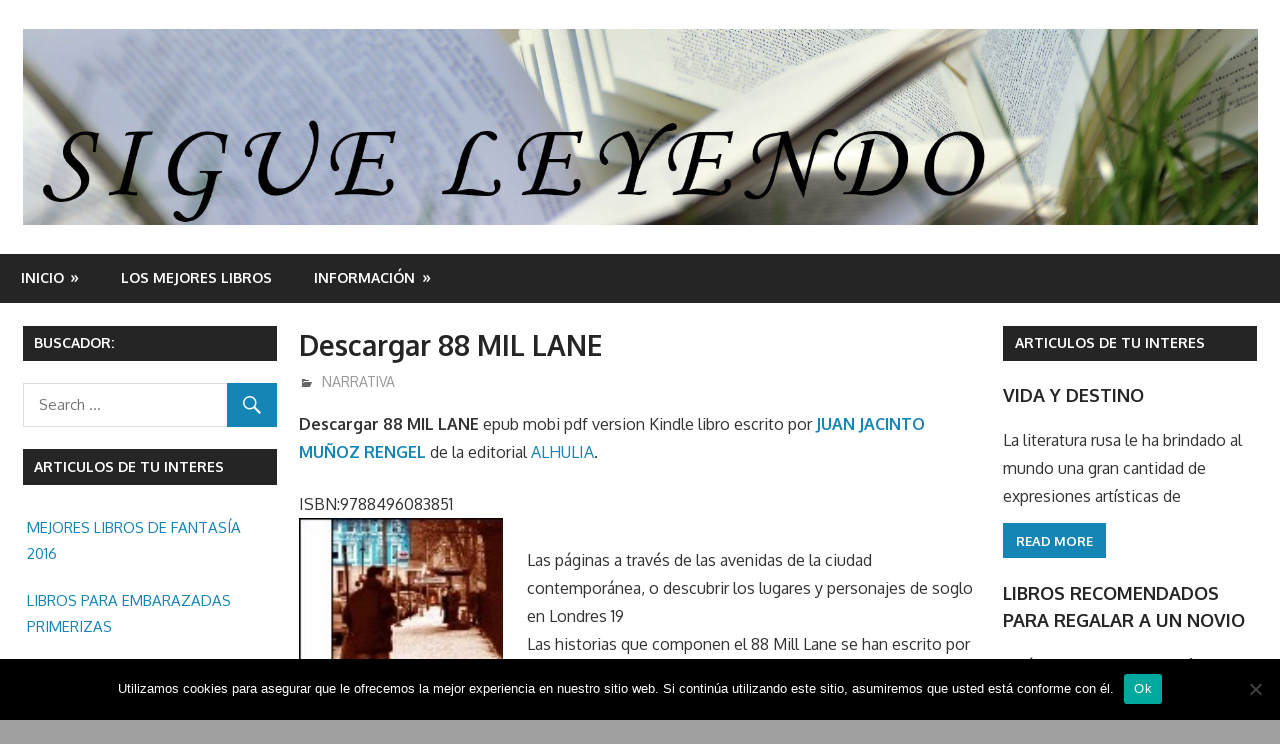

--- FILE ---
content_type: text/html; charset=UTF-8
request_url: https://www.sigueleyendo.es/descargar-88-mil-lane.htm
body_size: 14944
content:
<!DOCTYPE html>
<html lang="es"
	prefix="og: https://ogp.me/ns#" >

<head>
<meta charset="UTF-8">
<meta name="viewport" content="width=device-width, initial-scale=1">
<link rel="profile" href="http://gmpg.org/xfn/11">
<link rel="pingback" href="https://www.sigueleyendo.es/xmlrpc.php">

<title>Descargar 88 MIL LANE - Sigue Leyendo</title>
	<style>img:is([sizes="auto" i], [sizes^="auto," i]) { contain-intrinsic-size: 3000px 1500px }</style>
	
		<!-- All in One SEO 4.1.6.2 -->
		<meta name="description" content="Descargar 88 MIL LANE epub mobi pdf version Kindle libro escrito por JUAN JACINTO MUÑOZ RENGEL de la editorial ALHULIA. ISBN:9788496083851 Las páginas a través de las avenidas de la ciudad contemporánea, o descubrir los lugares y personajes de soglo en Londres 19 Las historias que componen el 88 Mill Lane se han escrito por el autor en sus años en Londres y son el resultado de una selección que obedece a dos criterios comunes: cada uno de ellos se reúnen en la capital británica o sus límites, y cada uno de ellos recibió un premio literario En definitiva, una selección de idioma y estilo de historias, donde la imaginación casi analítica y un absurdo implacable de todo lo que nos rodea En muchas de estas historias, el lector será soplado lejos por la distorsión fantástica, y entonces sabremos que la pesadilla es que hay cosas que soñamos («el ojo en la mano»), o que atienden a las desventajas que no pueden ser diseñado un puro y simple de la inmortalidad («la Marquesa de las siete iglesias»). pero también habrá realista, creo que el papel de Franco en la muerte del General Sanjurjo y Mola («dos cuchillos») o incluso puramente" />
		<meta name="robots" content="max-image-preview:large" />
		<link rel="canonical" href="https://www.sigueleyendo.es/descargar-88-mil-lane.htm" />
		<meta property="og:locale" content="es_ES" />
		<meta property="og:site_name" content="Sigue Leyendo - En nuestra web encontrara opiniones de libros y en algunos articulos enlaces desde donde se podran comprar y/o descargar libros y/o ebooks en epub pdf mobi Kindle." />
		<meta property="og:type" content="article" />
		<meta property="og:title" content="Descargar 88 MIL LANE - Sigue Leyendo" />
		<meta property="og:description" content="Descargar 88 MIL LANE epub mobi pdf version Kindle libro escrito por JUAN JACINTO MUÑOZ RENGEL de la editorial ALHULIA. ISBN:9788496083851 Las páginas a través de las avenidas de la ciudad contemporánea, o descubrir los lugares y personajes de soglo en Londres 19 Las historias que componen el 88 Mill Lane se han escrito por el autor en sus años en Londres y son el resultado de una selección que obedece a dos criterios comunes: cada uno de ellos se reúnen en la capital británica o sus límites, y cada uno de ellos recibió un premio literario En definitiva, una selección de idioma y estilo de historias, donde la imaginación casi analítica y un absurdo implacable de todo lo que nos rodea En muchas de estas historias, el lector será soplado lejos por la distorsión fantástica, y entonces sabremos que la pesadilla es que hay cosas que soñamos («el ojo en la mano»), o que atienden a las desventajas que no pueden ser diseñado un puro y simple de la inmortalidad («la Marquesa de las siete iglesias»). pero también habrá realista, creo que el papel de Franco en la muerte del General Sanjurjo y Mola («dos cuchillos») o incluso puramente" />
		<meta property="og:url" content="https://www.sigueleyendo.es/descargar-88-mil-lane.htm" />
		<meta property="og:image" content="https://www.sigueleyendo.es/wp-content/uploads/2017/04/cropped-SIGUE-LEYENDO.jpg" />
		<meta property="og:image:secure_url" content="https://www.sigueleyendo.es/wp-content/uploads/2017/04/cropped-SIGUE-LEYENDO.jpg" />
		<meta property="og:image:width" content="1920" />
		<meta property="og:image:height" content="306" />
		<meta property="article:published_time" content="2016-12-09T13:00:00+00:00" />
		<meta property="article:modified_time" content="2016-12-09T13:24:08+00:00" />
		<meta name="twitter:card" content="summary" />
		<meta name="twitter:title" content="Descargar 88 MIL LANE - Sigue Leyendo" />
		<meta name="twitter:description" content="Descargar 88 MIL LANE epub mobi pdf version Kindle libro escrito por JUAN JACINTO MUÑOZ RENGEL de la editorial ALHULIA. ISBN:9788496083851 Las páginas a través de las avenidas de la ciudad contemporánea, o descubrir los lugares y personajes de soglo en Londres 19 Las historias que componen el 88 Mill Lane se han escrito por el autor en sus años en Londres y son el resultado de una selección que obedece a dos criterios comunes: cada uno de ellos se reúnen en la capital británica o sus límites, y cada uno de ellos recibió un premio literario En definitiva, una selección de idioma y estilo de historias, donde la imaginación casi analítica y un absurdo implacable de todo lo que nos rodea En muchas de estas historias, el lector será soplado lejos por la distorsión fantástica, y entonces sabremos que la pesadilla es que hay cosas que soñamos («el ojo en la mano»), o que atienden a las desventajas que no pueden ser diseñado un puro y simple de la inmortalidad («la Marquesa de las siete iglesias»). pero también habrá realista, creo que el papel de Franco en la muerte del General Sanjurjo y Mola («dos cuchillos») o incluso puramente" />
		<meta name="twitter:image" content="https://www.sigueleyendo.es/wp-content/uploads/2017/04/cropped-SIGUE-LEYENDO.jpg" />
		<script type="application/ld+json" class="aioseo-schema">
			{"@context":"https:\/\/schema.org","@graph":[{"@type":"WebSite","@id":"https:\/\/www.sigueleyendo.es\/#website","url":"https:\/\/www.sigueleyendo.es\/","name":"Sigue Leyendo","description":"En nuestra web encontrara opiniones de libros y en algunos articulos enlaces desde donde se podran comprar y\/o descargar libros y\/o ebooks en epub pdf mobi Kindle.","inLanguage":"es-ES","publisher":{"@id":"https:\/\/www.sigueleyendo.es\/#organization"}},{"@type":"Organization","@id":"https:\/\/www.sigueleyendo.es\/#organization","name":"Sigue Leyendo","url":"https:\/\/www.sigueleyendo.es\/","logo":{"@type":"ImageObject","@id":"https:\/\/www.sigueleyendo.es\/#organizationLogo","url":"https:\/\/www.sigueleyendo.es\/wp-content\/uploads\/2017\/04\/cropped-SIGUE-LEYENDO.jpg","width":1920,"height":306},"image":{"@id":"https:\/\/www.sigueleyendo.es\/#organizationLogo"}},{"@type":"BreadcrumbList","@id":"https:\/\/www.sigueleyendo.es\/descargar-88-mil-lane.htm#breadcrumblist","itemListElement":[{"@type":"ListItem","@id":"https:\/\/www.sigueleyendo.es\/#listItem","position":1,"item":{"@type":"WebPage","@id":"https:\/\/www.sigueleyendo.es\/","name":"Inicio","description":"En nuestra web encontrara opiniones de libros y en algunos articulos enlaces desde donde se podran comprar y\/o descargar libros y\/o ebooks en epub pdf mobi Kindle.","url":"https:\/\/www.sigueleyendo.es\/"}}]},{"@type":"Person","@id":"https:\/\/www.sigueleyendo.es\/author\/iris#author","url":"https:\/\/www.sigueleyendo.es\/author\/iris","name":"admin"},{"@type":"WebPage","@id":"https:\/\/www.sigueleyendo.es\/descargar-88-mil-lane.htm#webpage","url":"https:\/\/www.sigueleyendo.es\/descargar-88-mil-lane.htm","name":"Descargar 88 MIL LANE - Sigue Leyendo","description":"Descargar 88 MIL LANE epub mobi pdf version Kindle libro escrito por JUAN JACINTO MU\u00d1OZ RENGEL de la editorial ALHULIA. ISBN:9788496083851 Las p\u00e1ginas a trav\u00e9s de las avenidas de la ciudad contempor\u00e1nea, o descubrir los lugares y personajes de soglo en Londres 19 Las historias que componen el 88 Mill Lane se han escrito por el autor en sus a\u00f1os en Londres y son el resultado de una selecci\u00f3n que obedece a dos criterios comunes: cada uno de ellos se re\u00fanen en la capital brit\u00e1nica o sus l\u00edmites, y cada uno de ellos recibi\u00f3 un premio literario En definitiva, una selecci\u00f3n de idioma y estilo de historias, donde la imaginaci\u00f3n casi anal\u00edtica y un absurdo implacable de todo lo que nos rodea En muchas de estas historias, el lector ser\u00e1 soplado lejos por la distorsi\u00f3n fant\u00e1stica, y entonces sabremos que la pesadilla es que hay cosas que so\u00f1amos (\u00abel ojo en la mano\u00bb), o que atienden a las desventajas que no pueden ser dise\u00f1ado un puro y simple de la inmortalidad (\u00abla Marquesa de las siete iglesias\u00bb). pero tambi\u00e9n habr\u00e1 realista, creo que el papel de Franco en la muerte del General Sanjurjo y Mola (\u00abdos cuchillos\u00bb) o incluso puramente","inLanguage":"es-ES","isPartOf":{"@id":"https:\/\/www.sigueleyendo.es\/#website"},"breadcrumb":{"@id":"https:\/\/www.sigueleyendo.es\/descargar-88-mil-lane.htm#breadcrumblist"},"author":"https:\/\/www.sigueleyendo.es\/author\/iris#author","creator":"https:\/\/www.sigueleyendo.es\/author\/iris#author","datePublished":"2016-12-09T13:00:00+00:00","dateModified":"2016-12-09T13:24:08+00:00"},{"@type":"BlogPosting","@id":"https:\/\/www.sigueleyendo.es\/descargar-88-mil-lane.htm#blogposting","name":"Descargar 88 MIL LANE - Sigue Leyendo","description":"Descargar 88 MIL LANE epub mobi pdf version Kindle libro escrito por JUAN JACINTO MU\u00d1OZ RENGEL de la editorial ALHULIA. ISBN:9788496083851 Las p\u00e1ginas a trav\u00e9s de las avenidas de la ciudad contempor\u00e1nea, o descubrir los lugares y personajes de soglo en Londres 19 Las historias que componen el 88 Mill Lane se han escrito por el autor en sus a\u00f1os en Londres y son el resultado de una selecci\u00f3n que obedece a dos criterios comunes: cada uno de ellos se re\u00fanen en la capital brit\u00e1nica o sus l\u00edmites, y cada uno de ellos recibi\u00f3 un premio literario En definitiva, una selecci\u00f3n de idioma y estilo de historias, donde la imaginaci\u00f3n casi anal\u00edtica y un absurdo implacable de todo lo que nos rodea En muchas de estas historias, el lector ser\u00e1 soplado lejos por la distorsi\u00f3n fant\u00e1stica, y entonces sabremos que la pesadilla es que hay cosas que so\u00f1amos (\u00abel ojo en la mano\u00bb), o que atienden a las desventajas que no pueden ser dise\u00f1ado un puro y simple de la inmortalidad (\u00abla Marquesa de las siete iglesias\u00bb). pero tambi\u00e9n habr\u00e1 realista, creo que el papel de Franco en la muerte del General Sanjurjo y Mola (\u00abdos cuchillos\u00bb) o incluso puramente","inLanguage":"es-ES","headline":"Descargar 88 MIL LANE","author":{"@id":"https:\/\/www.sigueleyendo.es\/author\/iris#author"},"publisher":{"@id":"https:\/\/www.sigueleyendo.es\/#organization"},"datePublished":"2016-12-09T13:00:00+00:00","dateModified":"2016-12-09T13:24:08+00:00","articleSection":"NARRATIVA, ALHULIA, JUAN JACINTO MU\u00d1OZ RENGEL, NARRATIVA","mainEntityOfPage":{"@id":"https:\/\/www.sigueleyendo.es\/descargar-88-mil-lane.htm#webpage"},"isPartOf":{"@id":"https:\/\/www.sigueleyendo.es\/descargar-88-mil-lane.htm#webpage"},"image":{"@type":"ImageObject","@id":"https:\/\/www.sigueleyendo.es\/#articleImage","url":"https:\/\/www.sigueleyendo.es\/wp-content\/uploads\/2017\/04\/cropped-SIGUE-LEYENDO.jpg","width":1920,"height":306}}]}
		</script>
		<!-- All in One SEO -->

<link rel='dns-prefetch' href='//fonts.googleapis.com' />
<script type="text/javascript">
/* <![CDATA[ */
window._wpemojiSettings = {"baseUrl":"https:\/\/s.w.org\/images\/core\/emoji\/16.0.1\/72x72\/","ext":".png","svgUrl":"https:\/\/s.w.org\/images\/core\/emoji\/16.0.1\/svg\/","svgExt":".svg","source":{"concatemoji":"https:\/\/www.sigueleyendo.es\/wp-includes\/js\/wp-emoji-release.min.js?ver=6.8.3"}};
/*! This file is auto-generated */
!function(s,n){var o,i,e;function c(e){try{var t={supportTests:e,timestamp:(new Date).valueOf()};sessionStorage.setItem(o,JSON.stringify(t))}catch(e){}}function p(e,t,n){e.clearRect(0,0,e.canvas.width,e.canvas.height),e.fillText(t,0,0);var t=new Uint32Array(e.getImageData(0,0,e.canvas.width,e.canvas.height).data),a=(e.clearRect(0,0,e.canvas.width,e.canvas.height),e.fillText(n,0,0),new Uint32Array(e.getImageData(0,0,e.canvas.width,e.canvas.height).data));return t.every(function(e,t){return e===a[t]})}function u(e,t){e.clearRect(0,0,e.canvas.width,e.canvas.height),e.fillText(t,0,0);for(var n=e.getImageData(16,16,1,1),a=0;a<n.data.length;a++)if(0!==n.data[a])return!1;return!0}function f(e,t,n,a){switch(t){case"flag":return n(e,"\ud83c\udff3\ufe0f\u200d\u26a7\ufe0f","\ud83c\udff3\ufe0f\u200b\u26a7\ufe0f")?!1:!n(e,"\ud83c\udde8\ud83c\uddf6","\ud83c\udde8\u200b\ud83c\uddf6")&&!n(e,"\ud83c\udff4\udb40\udc67\udb40\udc62\udb40\udc65\udb40\udc6e\udb40\udc67\udb40\udc7f","\ud83c\udff4\u200b\udb40\udc67\u200b\udb40\udc62\u200b\udb40\udc65\u200b\udb40\udc6e\u200b\udb40\udc67\u200b\udb40\udc7f");case"emoji":return!a(e,"\ud83e\udedf")}return!1}function g(e,t,n,a){var r="undefined"!=typeof WorkerGlobalScope&&self instanceof WorkerGlobalScope?new OffscreenCanvas(300,150):s.createElement("canvas"),o=r.getContext("2d",{willReadFrequently:!0}),i=(o.textBaseline="top",o.font="600 32px Arial",{});return e.forEach(function(e){i[e]=t(o,e,n,a)}),i}function t(e){var t=s.createElement("script");t.src=e,t.defer=!0,s.head.appendChild(t)}"undefined"!=typeof Promise&&(o="wpEmojiSettingsSupports",i=["flag","emoji"],n.supports={everything:!0,everythingExceptFlag:!0},e=new Promise(function(e){s.addEventListener("DOMContentLoaded",e,{once:!0})}),new Promise(function(t){var n=function(){try{var e=JSON.parse(sessionStorage.getItem(o));if("object"==typeof e&&"number"==typeof e.timestamp&&(new Date).valueOf()<e.timestamp+604800&&"object"==typeof e.supportTests)return e.supportTests}catch(e){}return null}();if(!n){if("undefined"!=typeof Worker&&"undefined"!=typeof OffscreenCanvas&&"undefined"!=typeof URL&&URL.createObjectURL&&"undefined"!=typeof Blob)try{var e="postMessage("+g.toString()+"("+[JSON.stringify(i),f.toString(),p.toString(),u.toString()].join(",")+"));",a=new Blob([e],{type:"text/javascript"}),r=new Worker(URL.createObjectURL(a),{name:"wpTestEmojiSupports"});return void(r.onmessage=function(e){c(n=e.data),r.terminate(),t(n)})}catch(e){}c(n=g(i,f,p,u))}t(n)}).then(function(e){for(var t in e)n.supports[t]=e[t],n.supports.everything=n.supports.everything&&n.supports[t],"flag"!==t&&(n.supports.everythingExceptFlag=n.supports.everythingExceptFlag&&n.supports[t]);n.supports.everythingExceptFlag=n.supports.everythingExceptFlag&&!n.supports.flag,n.DOMReady=!1,n.readyCallback=function(){n.DOMReady=!0}}).then(function(){return e}).then(function(){var e;n.supports.everything||(n.readyCallback(),(e=n.source||{}).concatemoji?t(e.concatemoji):e.wpemoji&&e.twemoji&&(t(e.twemoji),t(e.wpemoji)))}))}((window,document),window._wpemojiSettings);
/* ]]> */
</script>
<style id='wp-emoji-styles-inline-css' type='text/css'>

	img.wp-smiley, img.emoji {
		display: inline !important;
		border: none !important;
		box-shadow: none !important;
		height: 1em !important;
		width: 1em !important;
		margin: 0 0.07em !important;
		vertical-align: -0.1em !important;
		background: none !important;
		padding: 0 !important;
	}
</style>
<link rel='stylesheet' id='wp-block-library-css' href='https://www.sigueleyendo.es/wp-includes/css/dist/block-library/style.min.css?ver=6.8.3' type='text/css' media='all' />
<style id='classic-theme-styles-inline-css' type='text/css'>
/*! This file is auto-generated */
.wp-block-button__link{color:#fff;background-color:#32373c;border-radius:9999px;box-shadow:none;text-decoration:none;padding:calc(.667em + 2px) calc(1.333em + 2px);font-size:1.125em}.wp-block-file__button{background:#32373c;color:#fff;text-decoration:none}
</style>
<style id='global-styles-inline-css' type='text/css'>
:root{--wp--preset--aspect-ratio--square: 1;--wp--preset--aspect-ratio--4-3: 4/3;--wp--preset--aspect-ratio--3-4: 3/4;--wp--preset--aspect-ratio--3-2: 3/2;--wp--preset--aspect-ratio--2-3: 2/3;--wp--preset--aspect-ratio--16-9: 16/9;--wp--preset--aspect-ratio--9-16: 9/16;--wp--preset--color--black: #000000;--wp--preset--color--cyan-bluish-gray: #abb8c3;--wp--preset--color--white: #ffffff;--wp--preset--color--pale-pink: #f78da7;--wp--preset--color--vivid-red: #cf2e2e;--wp--preset--color--luminous-vivid-orange: #ff6900;--wp--preset--color--luminous-vivid-amber: #fcb900;--wp--preset--color--light-green-cyan: #7bdcb5;--wp--preset--color--vivid-green-cyan: #00d084;--wp--preset--color--pale-cyan-blue: #8ed1fc;--wp--preset--color--vivid-cyan-blue: #0693e3;--wp--preset--color--vivid-purple: #9b51e0;--wp--preset--gradient--vivid-cyan-blue-to-vivid-purple: linear-gradient(135deg,rgba(6,147,227,1) 0%,rgb(155,81,224) 100%);--wp--preset--gradient--light-green-cyan-to-vivid-green-cyan: linear-gradient(135deg,rgb(122,220,180) 0%,rgb(0,208,130) 100%);--wp--preset--gradient--luminous-vivid-amber-to-luminous-vivid-orange: linear-gradient(135deg,rgba(252,185,0,1) 0%,rgba(255,105,0,1) 100%);--wp--preset--gradient--luminous-vivid-orange-to-vivid-red: linear-gradient(135deg,rgba(255,105,0,1) 0%,rgb(207,46,46) 100%);--wp--preset--gradient--very-light-gray-to-cyan-bluish-gray: linear-gradient(135deg,rgb(238,238,238) 0%,rgb(169,184,195) 100%);--wp--preset--gradient--cool-to-warm-spectrum: linear-gradient(135deg,rgb(74,234,220) 0%,rgb(151,120,209) 20%,rgb(207,42,186) 40%,rgb(238,44,130) 60%,rgb(251,105,98) 80%,rgb(254,248,76) 100%);--wp--preset--gradient--blush-light-purple: linear-gradient(135deg,rgb(255,206,236) 0%,rgb(152,150,240) 100%);--wp--preset--gradient--blush-bordeaux: linear-gradient(135deg,rgb(254,205,165) 0%,rgb(254,45,45) 50%,rgb(107,0,62) 100%);--wp--preset--gradient--luminous-dusk: linear-gradient(135deg,rgb(255,203,112) 0%,rgb(199,81,192) 50%,rgb(65,88,208) 100%);--wp--preset--gradient--pale-ocean: linear-gradient(135deg,rgb(255,245,203) 0%,rgb(182,227,212) 50%,rgb(51,167,181) 100%);--wp--preset--gradient--electric-grass: linear-gradient(135deg,rgb(202,248,128) 0%,rgb(113,206,126) 100%);--wp--preset--gradient--midnight: linear-gradient(135deg,rgb(2,3,129) 0%,rgb(40,116,252) 100%);--wp--preset--font-size--small: 13px;--wp--preset--font-size--medium: 20px;--wp--preset--font-size--large: 36px;--wp--preset--font-size--x-large: 42px;--wp--preset--spacing--20: 0.44rem;--wp--preset--spacing--30: 0.67rem;--wp--preset--spacing--40: 1rem;--wp--preset--spacing--50: 1.5rem;--wp--preset--spacing--60: 2.25rem;--wp--preset--spacing--70: 3.38rem;--wp--preset--spacing--80: 5.06rem;--wp--preset--shadow--natural: 6px 6px 9px rgba(0, 0, 0, 0.2);--wp--preset--shadow--deep: 12px 12px 50px rgba(0, 0, 0, 0.4);--wp--preset--shadow--sharp: 6px 6px 0px rgba(0, 0, 0, 0.2);--wp--preset--shadow--outlined: 6px 6px 0px -3px rgba(255, 255, 255, 1), 6px 6px rgba(0, 0, 0, 1);--wp--preset--shadow--crisp: 6px 6px 0px rgba(0, 0, 0, 1);}:where(.is-layout-flex){gap: 0.5em;}:where(.is-layout-grid){gap: 0.5em;}body .is-layout-flex{display: flex;}.is-layout-flex{flex-wrap: wrap;align-items: center;}.is-layout-flex > :is(*, div){margin: 0;}body .is-layout-grid{display: grid;}.is-layout-grid > :is(*, div){margin: 0;}:where(.wp-block-columns.is-layout-flex){gap: 2em;}:where(.wp-block-columns.is-layout-grid){gap: 2em;}:where(.wp-block-post-template.is-layout-flex){gap: 1.25em;}:where(.wp-block-post-template.is-layout-grid){gap: 1.25em;}.has-black-color{color: var(--wp--preset--color--black) !important;}.has-cyan-bluish-gray-color{color: var(--wp--preset--color--cyan-bluish-gray) !important;}.has-white-color{color: var(--wp--preset--color--white) !important;}.has-pale-pink-color{color: var(--wp--preset--color--pale-pink) !important;}.has-vivid-red-color{color: var(--wp--preset--color--vivid-red) !important;}.has-luminous-vivid-orange-color{color: var(--wp--preset--color--luminous-vivid-orange) !important;}.has-luminous-vivid-amber-color{color: var(--wp--preset--color--luminous-vivid-amber) !important;}.has-light-green-cyan-color{color: var(--wp--preset--color--light-green-cyan) !important;}.has-vivid-green-cyan-color{color: var(--wp--preset--color--vivid-green-cyan) !important;}.has-pale-cyan-blue-color{color: var(--wp--preset--color--pale-cyan-blue) !important;}.has-vivid-cyan-blue-color{color: var(--wp--preset--color--vivid-cyan-blue) !important;}.has-vivid-purple-color{color: var(--wp--preset--color--vivid-purple) !important;}.has-black-background-color{background-color: var(--wp--preset--color--black) !important;}.has-cyan-bluish-gray-background-color{background-color: var(--wp--preset--color--cyan-bluish-gray) !important;}.has-white-background-color{background-color: var(--wp--preset--color--white) !important;}.has-pale-pink-background-color{background-color: var(--wp--preset--color--pale-pink) !important;}.has-vivid-red-background-color{background-color: var(--wp--preset--color--vivid-red) !important;}.has-luminous-vivid-orange-background-color{background-color: var(--wp--preset--color--luminous-vivid-orange) !important;}.has-luminous-vivid-amber-background-color{background-color: var(--wp--preset--color--luminous-vivid-amber) !important;}.has-light-green-cyan-background-color{background-color: var(--wp--preset--color--light-green-cyan) !important;}.has-vivid-green-cyan-background-color{background-color: var(--wp--preset--color--vivid-green-cyan) !important;}.has-pale-cyan-blue-background-color{background-color: var(--wp--preset--color--pale-cyan-blue) !important;}.has-vivid-cyan-blue-background-color{background-color: var(--wp--preset--color--vivid-cyan-blue) !important;}.has-vivid-purple-background-color{background-color: var(--wp--preset--color--vivid-purple) !important;}.has-black-border-color{border-color: var(--wp--preset--color--black) !important;}.has-cyan-bluish-gray-border-color{border-color: var(--wp--preset--color--cyan-bluish-gray) !important;}.has-white-border-color{border-color: var(--wp--preset--color--white) !important;}.has-pale-pink-border-color{border-color: var(--wp--preset--color--pale-pink) !important;}.has-vivid-red-border-color{border-color: var(--wp--preset--color--vivid-red) !important;}.has-luminous-vivid-orange-border-color{border-color: var(--wp--preset--color--luminous-vivid-orange) !important;}.has-luminous-vivid-amber-border-color{border-color: var(--wp--preset--color--luminous-vivid-amber) !important;}.has-light-green-cyan-border-color{border-color: var(--wp--preset--color--light-green-cyan) !important;}.has-vivid-green-cyan-border-color{border-color: var(--wp--preset--color--vivid-green-cyan) !important;}.has-pale-cyan-blue-border-color{border-color: var(--wp--preset--color--pale-cyan-blue) !important;}.has-vivid-cyan-blue-border-color{border-color: var(--wp--preset--color--vivid-cyan-blue) !important;}.has-vivid-purple-border-color{border-color: var(--wp--preset--color--vivid-purple) !important;}.has-vivid-cyan-blue-to-vivid-purple-gradient-background{background: var(--wp--preset--gradient--vivid-cyan-blue-to-vivid-purple) !important;}.has-light-green-cyan-to-vivid-green-cyan-gradient-background{background: var(--wp--preset--gradient--light-green-cyan-to-vivid-green-cyan) !important;}.has-luminous-vivid-amber-to-luminous-vivid-orange-gradient-background{background: var(--wp--preset--gradient--luminous-vivid-amber-to-luminous-vivid-orange) !important;}.has-luminous-vivid-orange-to-vivid-red-gradient-background{background: var(--wp--preset--gradient--luminous-vivid-orange-to-vivid-red) !important;}.has-very-light-gray-to-cyan-bluish-gray-gradient-background{background: var(--wp--preset--gradient--very-light-gray-to-cyan-bluish-gray) !important;}.has-cool-to-warm-spectrum-gradient-background{background: var(--wp--preset--gradient--cool-to-warm-spectrum) !important;}.has-blush-light-purple-gradient-background{background: var(--wp--preset--gradient--blush-light-purple) !important;}.has-blush-bordeaux-gradient-background{background: var(--wp--preset--gradient--blush-bordeaux) !important;}.has-luminous-dusk-gradient-background{background: var(--wp--preset--gradient--luminous-dusk) !important;}.has-pale-ocean-gradient-background{background: var(--wp--preset--gradient--pale-ocean) !important;}.has-electric-grass-gradient-background{background: var(--wp--preset--gradient--electric-grass) !important;}.has-midnight-gradient-background{background: var(--wp--preset--gradient--midnight) !important;}.has-small-font-size{font-size: var(--wp--preset--font-size--small) !important;}.has-medium-font-size{font-size: var(--wp--preset--font-size--medium) !important;}.has-large-font-size{font-size: var(--wp--preset--font-size--large) !important;}.has-x-large-font-size{font-size: var(--wp--preset--font-size--x-large) !important;}
:where(.wp-block-post-template.is-layout-flex){gap: 1.25em;}:where(.wp-block-post-template.is-layout-grid){gap: 1.25em;}
:where(.wp-block-columns.is-layout-flex){gap: 2em;}:where(.wp-block-columns.is-layout-grid){gap: 2em;}
:root :where(.wp-block-pullquote){font-size: 1.5em;line-height: 1.6;}
</style>
<link rel='stylesheet' id='contact-form-7-css' href='https://www.sigueleyendo.es/wp-content/plugins/contact-form-7/includes/css/styles.css?ver=6.0.6' type='text/css' media='all' />
<link rel='stylesheet' id='cookie-notice-front-css' href='https://www.sigueleyendo.es/wp-content/plugins/cookie-notice/css/front.min.css?ver=2.5.6' type='text/css' media='all' />
<link rel='stylesheet' id='gambit-stylesheet-css' href='https://www.sigueleyendo.es/wp-content/themes/gambit/style.css?ver=1.3.2' type='text/css' media='all' />
<style id='gambit-stylesheet-inline-css' type='text/css'>
.site-title, .site-description { position: absolute; clip: rect(1px, 1px, 1px, 1px); width: 1px; height: 1px; overflow: hidden; }
</style>
<link rel='stylesheet' id='genericons-css' href='https://www.sigueleyendo.es/wp-content/themes/gambit/css/genericons/genericons.css?ver=3.4.1' type='text/css' media='all' />
<link rel='stylesheet' id='gambit-default-fonts-css' href='//fonts.googleapis.com/css?family=Oxygen%3A400%2C400italic%2C700%2C700italic&#038;subset=latin%2Clatin-ext' type='text/css' media='all' />
<link rel='stylesheet' id='themezee-related-posts-css' href='https://www.sigueleyendo.es/wp-content/themes/gambit/css/themezee-related-posts.css?ver=20160421' type='text/css' media='all' />
<script type="text/javascript" id="cookie-notice-front-js-before">
/* <![CDATA[ */
var cnArgs = {"ajaxUrl":"https:\/\/www.sigueleyendo.es\/wp-admin\/admin-ajax.php","nonce":"1e0b35d309","hideEffect":"fade","position":"bottom","onScroll":false,"onScrollOffset":100,"onClick":false,"cookieName":"cookie_notice_accepted","cookieTime":2592000,"cookieTimeRejected":2592000,"globalCookie":false,"redirection":false,"cache":true,"revokeCookies":false,"revokeCookiesOpt":"automatic"};
/* ]]> */
</script>
<script type="text/javascript" src="https://www.sigueleyendo.es/wp-content/plugins/cookie-notice/js/front.min.js?ver=2.5.6" id="cookie-notice-front-js"></script>
<!--[if lt IE 9]>
<script type="text/javascript" src="https://www.sigueleyendo.es/wp-content/themes/gambit/js/html5shiv.min.js?ver=3.7.3" id="html5shiv-js"></script>
<![endif]-->
<script type="text/javascript" src="https://www.sigueleyendo.es/wp-includes/js/jquery/jquery.min.js?ver=3.7.1" id="jquery-core-js"></script>
<script type="text/javascript" src="https://www.sigueleyendo.es/wp-includes/js/jquery/jquery-migrate.min.js?ver=3.4.1" id="jquery-migrate-js"></script>
<script type="text/javascript" id="gambit-jquery-navigation-js-extra">
/* <![CDATA[ */
var gambit_menu_title = "Menu";
/* ]]> */
</script>
<script type="text/javascript" src="https://www.sigueleyendo.es/wp-content/themes/gambit/js/navigation.js?ver=20160719" id="gambit-jquery-navigation-js"></script>
<link rel="https://api.w.org/" href="https://www.sigueleyendo.es/wp-json/" /><link rel="alternate" title="JSON" type="application/json" href="https://www.sigueleyendo.es/wp-json/wp/v2/posts/4821" /><link rel="EditURI" type="application/rsd+xml" title="RSD" href="https://www.sigueleyendo.es/xmlrpc.php?rsd" />
<link rel='shortlink' href='https://www.sigueleyendo.es/?p=4821' />
<link rel="alternate" title="oEmbed (JSON)" type="application/json+oembed" href="https://www.sigueleyendo.es/wp-json/oembed/1.0/embed?url=https%3A%2F%2Fwww.sigueleyendo.es%2Fdescargar-88-mil-lane.htm" />
<link rel="alternate" title="oEmbed (XML)" type="text/xml+oembed" href="https://www.sigueleyendo.es/wp-json/oembed/1.0/embed?url=https%3A%2F%2Fwww.sigueleyendo.es%2Fdescargar-88-mil-lane.htm&#038;format=xml" />
<style>
		#category-posts-2-internal ul {padding: 0;}
#category-posts-2-internal .cat-post-item img {max-width: initial; max-height: initial; margin: initial;}
#category-posts-2-internal .cat-post-author {margin-bottom: 0;}
#category-posts-2-internal .cat-post-thumbnail {margin: 5px 10px 5px 0;}
#category-posts-2-internal .cat-post-item:before {content: ""; clear: both;}
#category-posts-2-internal .cat-post-excerpt-more {display: inline-block;}
#category-posts-2-internal .cat-post-item {list-style: none; margin: 3px 0 10px; padding: 3px 0;}
#category-posts-2-internal .cat-post-current .cat-post-title {font-weight: bold; text-transform: uppercase;}
#category-posts-2-internal [class*=cat-post-tax] {font-size: 0.85em;}
#category-posts-2-internal [class*=cat-post-tax] * {display:inline-block;}
#category-posts-2-internal .cat-post-item:after {content: ""; display: table;	clear: both;}
#category-posts-2-internal .cat-post-item .cat-post-title {overflow: hidden;text-overflow: ellipsis;white-space: initial;display: -webkit-box;-webkit-line-clamp: 2;-webkit-box-orient: vertical;padding-bottom: 0 !important;}
#category-posts-2-internal .cat-post-item:after {content: ""; display: table;	clear: both;}
#category-posts-2-internal .cat-post-thumbnail {display:block; float:left; margin:5px 10px 5px 0;}
#category-posts-2-internal .cat-post-crop {overflow:hidden;display:block;}
#category-posts-2-internal p {margin:5px 0 0 0}
#category-posts-2-internal li > div {margin:5px 0 0 0; clear:both;}
#category-posts-2-internal .dashicons {vertical-align:middle;}
#category-posts-2-internal .cat-post-thumbnail .cat-post-crop img {height: 150px;}
#category-posts-2-internal .cat-post-thumbnail .cat-post-crop img {width: 150px;}
#category-posts-2-internal .cat-post-thumbnail .cat-post-crop img {object-fit: cover; max-width: 100%; display: block;}
#category-posts-2-internal .cat-post-thumbnail .cat-post-crop-not-supported img {width: 100%;}
#category-posts-2-internal .cat-post-thumbnail {max-width:100%;}
#category-posts-2-internal .cat-post-item img {margin: initial;}
</style>
		<meta name="generator" content="performance-lab 3.9.0; plugins: ">
<style type="text/css" id="custom-background-css">
body.custom-background { background-color: #a0a0a0; }
</style>
	</head>

<body class="wp-singular post-template-default single single-post postid-4821 single-format-standard custom-background wp-custom-logo wp-theme-gambit cookies-not-set wide-layout content-center date-hidden author-hidden">

	<div id="page" class="hfeed site">

		<a class="skip-link screen-reader-text" href="#content">Skip to content</a>

		
		<header id="masthead" class="site-header clearfix" role="banner">

			<div class="header-main container clearfix">

				<div id="logo" class="site-branding clearfix">

					<a href="https://www.sigueleyendo.es/" class="custom-logo-link" rel="home"><img width="1920" height="306" src="https://www.sigueleyendo.es/wp-content/uploads/2017/04/cropped-SIGUE-LEYENDO.jpg" class="custom-logo" alt="Sigue Leyendo" decoding="async" fetchpriority="high" srcset="https://www.sigueleyendo.es/wp-content/uploads/2017/04/cropped-SIGUE-LEYENDO.jpg 1920w, https://www.sigueleyendo.es/wp-content/uploads/2017/04/cropped-SIGUE-LEYENDO-300x48.jpg 300w, https://www.sigueleyendo.es/wp-content/uploads/2017/04/cropped-SIGUE-LEYENDO-768x122.jpg 768w, https://www.sigueleyendo.es/wp-content/uploads/2017/04/cropped-SIGUE-LEYENDO-1024x163.jpg 1024w" sizes="(max-width: 1920px) 100vw, 1920px" /></a>					
			<p class="site-title"><a href="https://www.sigueleyendo.es/" rel="home">Sigue Leyendo</a></p>

							
			<p class="site-description">En nuestra web encontrara opiniones de libros y en algunos articulos enlaces desde donde se podran comprar y/o descargar libros y/o ebooks en epub pdf mobi Kindle.</p>

		
				</div><!-- .site-branding -->

				<div class="header-widgets clearfix">

					
				</div><!-- .header-widgets -->


			</div><!-- .header-main -->

		</header><!-- #masthead -->

		<div id="main-navigation-wrap" class="primary-navigation-wrap">

			<nav id="main-navigation" class="primary-navigation container navigation clearfix" role="navigation">
				<ul id="menu-formulario-de-contacto" class="main-navigation-menu"><li id="menu-item-241" class="menu-item menu-item-type-custom menu-item-object-custom menu-item-home menu-item-has-children menu-item-241"><a href="https://www.sigueleyendo.es">Inicio</a>
<ul class="sub-menu">
	<li id="menu-item-210673" class="menu-item menu-item-type-post_type menu-item-object-page menu-item-210673"><a href="https://www.sigueleyendo.es/usuarios">USUARIOS</a></li>
	<li id="menu-item-313" class="menu-item menu-item-type-post_type menu-item-object-page menu-item-313"><a href="https://www.sigueleyendo.es/perfil">Perfil</a></li>
	<li id="menu-item-420" class="menu-item menu-item-type-post_type menu-item-object-page menu-item-420"><a href="https://www.sigueleyendo.es/solicitud-de-baja-de-usuario">Baja de Usuario</a></li>
</ul>
</li>
<li id="menu-item-210679" class="menu-item menu-item-type-taxonomy menu-item-object-category menu-item-210679"><a href="https://www.sigueleyendo.es/category/nuestro-blog">LOS MEJORES LIBROS</a></li>
<li id="menu-item-210674" class="menu-item menu-item-type-post_type menu-item-object-page menu-item-has-children menu-item-210674"><a href="https://www.sigueleyendo.es/informacion">INFORMACIÓN</a>
<ul class="sub-menu">
	<li id="menu-item-9030" class="menu-item menu-item-type-post_type menu-item-object-page menu-item-9030"><a href="https://www.sigueleyendo.es/dmca">DMCA/Derechos de Autor</a></li>
</ul>
</li>
</ul>			</nav><!-- #main-navigation -->

		</div>

		<div id="content-wrap" class="site-content-wrap clearfix">

			
			
			<div id="content" class="site-content container clearfix">

	<section id="primary" class="content-area">
		<main id="main" class="site-main" role="main">
				
		
<article id="post-4821" class="post-4821 post type-post status-publish format-standard hentry category-narrativa tag-alhulia tag-juan-jacinto-munoz-rengel tag-narrativa">

	
	<header class="entry-header">

		<h1 class="entry-title">Descargar 88 MIL LANE</h1>
		<div class="entry-meta"><span class="meta-date"><a href="https://www.sigueleyendo.es/descargar-88-mil-lane.htm" title="1:00 pm" rel="bookmark"><time class="entry-date published updated" datetime="2016-12-09T13:00:00+00:00">diciembre 9, 2016</time></a></span><span class="meta-author"> <span class="author vcard"><a class="url fn n" href="https://www.sigueleyendo.es/author/iris" title="View all posts by admin" rel="author">admin</a></span></span><span class="meta-category"> <a href="https://www.sigueleyendo.es/category/narrativa" rel="category tag">NARRATIVA</a></span></div>
	</header><!-- .entry-header -->

	<div class="entry-content clearfix">

		<p><strong>Descargar 88 MIL LANE</strong>   epub mobi pdf version Kindle libro escrito por <strong><a href='https://www.sigueleyendo.es/tag/JUAN-JACINTO-MUÑOZ-RENGEL'>JUAN JACINTO MUÑOZ RENGEL</a> </strong> de la editorial <a href='https://www.sigueleyendo.es/tag/alhulia'>ALHULIA</a>. </p>
<p>ISBN:9788496083851<br />
<a href="https://www.amazon.es/gp/search/ref=as_li_qf_sp_sr_il_tl?ie=UTF8&#038;camp=3626&#038;creative=24790&#038;index=aps&#038;keywords=libros%20mas%20vendidos&#038;linkCode=as2&#038;tag=httpwwwsiguel-21" target='_blank' rel='nofollow'><img src='https://www.sigueleyendo.es/img/libros/c944e6a1-07de-459a-ae14-fcca68e3633d.jpg' alt='Descargar 88 MIL LANE'  width='204' height='268' class='alignleft size-full wp-image-367' /></a><br />
Las páginas a través de las avenidas de la ciudad contemporánea, o descubrir los lugares y personajes de soglo en Londres 19<br />
 Las historias que componen el 88 Mill Lane se han escrito por el autor en sus años en Londres y son el resultado de una selección que obedece a dos criterios comunes: cada uno de ellos se reúnen en la capital británica o sus límites, y cada uno de ellos recibió un premio literario<br />
 En definitiva, una selección de idioma y estilo de historias, donde la imaginación casi analítica y un absurdo implacable de todo lo que nos rodea<br />
 En muchas de estas historias, el lector será soplado lejos por la distorsión fantástica, y entonces sabremos que la pesadilla es que hay cosas que soñamos («el ojo en la mano»), o que atienden a las desventajas que no pueden ser diseñado un puro y simple de la inmortalidad («la Marquesa de las siete iglesias»). pero también habrá realista, creo que el papel de Franco en la muerte del General Sanjurjo y Mola («dos cuchillos») o incluso puramente estructura de policía («casa de la Strawbrooke»).<br />
<br />Visita las siguientes categorías: <a href='https://www.sigueleyendo.es/tag/NARRATIVA'>NARRATIVA</a>  para descargar libros similares en formato pdf epub mobi<br />
<br />También puedes buscar libros de la misma editorial o autor: <a href='https://www.sigueleyendo.es/tag/narrativa'>NARRATIVA</a> , <a href='https://www.sigueleyendo.es/tag/alhulia'>ALHULIA</a> , <a href='https://www.sigueleyendo.es/tag/juan-jacinto-muÑoz-rengel'>JUAN JACINTO MUÑOZ RENGEL</a> </p>
<p>[insert_php]/*<br />
if ( is_user_logged_in() ) */<br />
{echo «</p>
<p style='text-align: center;'>«;echo «Puede <strong>  COMPARAR precio entre las siguientes empresas </strong>  para comprar el libro y/o descargar o descargar 88 MIL LANE en:»;<br />
echo «<br />«;echo «<a style='color: #ff0000;' href='https://www.amazon.es/gp/search/ref=as_li_qf_sp_sr_il_tl?ie=UTF8&#038;camp=3626&#038;creative=24790&#038;index=aps&#038;keywords=9788496083851&#038;linkCode=as2&#038;tag=httpwwwsiguel-21' target='_blank' rel='nofollow'><img src='https://www.sigueleyendo.es/wp-content/uploads/2016/12/Amazon_logo-9.gif' border='0'></a>«;<br />
echo «<br />«;echo «<a style='color: #ff0000;' href='https://afiliadoscasadellibro.uinterbox.com/tracking/clk?act=573&#038;gel=3245&#038;pub=2135&#038;org=205&#038;fw_isbn=9788496083851' target='_blank' rel='nofollow' target='_blank' rel='nofollow'><img src='https://www.sigueleyendo.es/wp-content/uploads/2016/12/casaLibro.jpg' alt='Compra el libro en la casa del libro' border='0'></a>«;<br />
echo «</p>
<p>«;}/* else{echo «</p>
<p style='text-align: center;'>«;echo «<a style='color: #ff0000;' href='http://ocio.leadzu.com/?m=1ITMSITE78124X3&#038;a='><img src='https://www.sigueleyendo.es/descargar.png' border='0'></a>«;echo «</p>
<p>«;}*/[/insert_php] </p>

		
	</div><!-- .entry-content -->

	<footer class="entry-footer">

		
			<div class="entry-tags clearfix">
				<span class="meta-tags">
					<a href="https://www.sigueleyendo.es/tag/alhulia" rel="tag">ALHULIA</a><a href="https://www.sigueleyendo.es/tag/juan-jacinto-munoz-rengel" rel="tag">JUAN JACINTO MUÑOZ RENGEL</a><a href="https://www.sigueleyendo.es/tag/narrativa" rel="tag">NARRATIVA</a>				</span>
			</div><!-- .entry-tags -->

				
	<nav class="navigation post-navigation" aria-label="Entradas">
		<h2 class="screen-reader-text">Navegación de entradas</h2>
		<div class="nav-links"><div class="nav-previous"><a href="https://www.sigueleyendo.es/descargar-100-documentales-para-explicar-la-historia-de-flaherty-a-michael-moore.htm" rel="prev"><span class="screen-reader-text">Previous Post:</span>Descargar 100 DOCUMENTALES PARA EXPLICAR LA HISTORIA  DE FLAHERTY A MICHAEL MOORE</a></div><div class="nav-next"><a href="https://www.sigueleyendo.es/descargar-agente-00-patatero.htm" rel="next"><span class="screen-reader-text">Next Post:</span>Descargar AGENTE 00 PATATERO</a></div></div>
	</nav>
	</footer><!-- .entry-footer -->

</article>

<div id="comments" class="comments-area">

	
	
	
	
</div><!-- #comments -->
		
		</main><!-- #main -->
	</section><!-- #primary -->
	
		<section id="secondary" class="main-sidebar widget-area clearfix" role="complementary">

		<aside id="search-2" class="widget widget_search clearfix"><div class="widget-header"><h3 class="widget-title">Buscador:</h3></div>
<form role="search" method="get" class="search-form" action="https://www.sigueleyendo.es/">
	<label>
		<span class="screen-reader-text">Search for:</span>
		<input type="search" class="search-field"
			placeholder="Search &hellip;"
			value="" name="s"
			title="Search for:" />
	</label>
	<button type="submit" class="search-submit">
		<span class="genericon-search"></span>
		<span class="screen-reader-text">Search</span>
	</button>
</form>
</aside><aside id="category-posts-2" class="widget cat-post-widget clearfix"><div class="widget-header"><h3 class="widget-title">ARTICULOS DE TU INTERES</h3></div><ul id="category-posts-2-internal" class="category-posts-internal">
<li class='cat-post-item'><div><a class="cat-post-title" href="https://www.sigueleyendo.es/mejores-libros-de-fantasia-2016.htm" rel="bookmark">MEJORES LIBROS DE FANTASÍA 2016</a></div></li><li class='cat-post-item'><div><a class="cat-post-title" href="https://www.sigueleyendo.es/libros-para-embarazadas-primerizas.htm" rel="bookmark">LIBROS PARA EMBARAZADAS PRIMERIZAS</a></div></li><li class='cat-post-item'><div><a class="cat-post-title" href="https://www.sigueleyendo.es/libros-recomendados-para-regalar-a-un-hombre.htm" rel="bookmark">LIBROS RECOMENDADOS PARA REGALAR A UN HOMBRE</a></div></li><li class='cat-post-item'><div><a class="cat-post-title" href="https://www.sigueleyendo.es/libros-recomendados-para-madres-trabajadoras-mayores-regalar-etc.htm" rel="bookmark">LIBROS RECOMENDADOS PARA MADRES (TRABAJADORAS , MAYORES, REGALAR ETC.)</a></div></li><li class='cat-post-item'><div><a class="cat-post-title" href="https://www.sigueleyendo.es/libros-recomendados-para-regalar-a-mi-novia.htm" rel="bookmark">LIBROS RECOMENDADOS PARA REGALAR A MI NOVIA</a></div></li><li class='cat-post-item'><div><a class="cat-post-title" href="https://www.sigueleyendo.es/libros-recomendados-para-regalar-a-una-mujer.htm" rel="bookmark">LIBROS RECOMENDADOS PARA REGALAR A UNA MUJER</a></div></li><li class='cat-post-item'><div><a class="cat-post-title" href="https://www.sigueleyendo.es/novedades-novela-romantica-2017.htm" rel="bookmark">NOVEDADES NOVELA ROMÁNTICA 2017</a></div></li><li class='cat-post-item'><div><a class="cat-post-title" href="https://www.sigueleyendo.es/libros-recomendados-para-mujeres-embarazadas.htm" rel="bookmark">LIBROS RECOMENDADOS PARA MUJERES EMBARAZADAS</a></div></li><li class='cat-post-item'><div><a class="cat-post-title" href="https://www.sigueleyendo.es/libros-recomendados-para-regalar-a-un-novio.htm" rel="bookmark">LIBROS RECOMENDADOS PARA REGALAR A UN NOVIO</a></div></li><li class='cat-post-item'><div><a class="cat-post-title" href="https://www.sigueleyendo.es/descargar-pepito-el-habitador-de-los-tejados.htm" rel="bookmark">Descargar PEPITO EL HABITADOR DE LOS TEJADOS</a></div></li></ul>
</aside><aside id="categories-3" class="widget widget_categories clearfix"><div class="widget-header"><h3 class="widget-title">Categorías</h3></div>
			<ul>
					<li class="cat-item cat-item-49032"><a href="https://www.sigueleyendo.es/category/administracion-y-direccion-empresarial">ADMINISTRACION Y DIRECCION EMPRESARIAL</a>
</li>
	<li class="cat-item cat-item-48987"><a href="https://www.sigueleyendo.es/category/autoayuda">AUTOAYUDA</a>
</li>
	<li class="cat-item cat-item-49124"><a href="https://www.sigueleyendo.es/category/bachillerato">BACHILLERATO</a>
</li>
	<li class="cat-item cat-item-49168"><a href="https://www.sigueleyendo.es/category/banca-y-bolsa">BANCA Y BOLSA</a>
</li>
	<li class="cat-item cat-item-17"><a href="https://www.sigueleyendo.es/category/biografias">Biografías</a>
</li>
	<li class="cat-item cat-item-49056"><a href="https://www.sigueleyendo.es/category/ciclos-formativos-de-grado-medio">CICLOS FORMATIVOS DE GRADO MEDIO</a>
</li>
	<li class="cat-item cat-item-49082"><a href="https://www.sigueleyendo.es/category/ciclos-formativos-de-grado-superior">CICLOS FORMATIVOS DE GRADO SUPERIOR</a>
</li>
	<li class="cat-item cat-item-213"><a href="https://www.sigueleyendo.es/category/ciencia-ficcion">CIENCIA FICCION</a>
</li>
	<li class="cat-item cat-item-49101"><a href="https://www.sigueleyendo.es/category/ciencias-de-la-salud">CIENCIAS DE LA SALUD</a>
</li>
	<li class="cat-item cat-item-964"><a href="https://www.sigueleyendo.es/category/clasicos-de-la-literatura">CLASICOS DE LA LITERATURA</a>
</li>
	<li class="cat-item cat-item-49000"><a href="https://www.sigueleyendo.es/category/clasicos-y-super-heroes">CLASICOS Y SUPER HEROES</a>
</li>
	<li class="cat-item cat-item-266"><a href="https://www.sigueleyendo.es/category/comics">COMICS</a>
</li>
	<li class="cat-item cat-item-48995"><a href="https://www.sigueleyendo.es/category/comics-adultos">COMICS ADULTOS</a>
</li>
	<li class="cat-item cat-item-49004"><a href="https://www.sigueleyendo.es/category/compositores-e-interpretes">COMPOSITORES E INTERPRETES</a>
</li>
	<li class="cat-item cat-item-49154"><a href="https://www.sigueleyendo.es/category/comunicacion-no-verbal">COMUNICACION NO VERBAL</a>
</li>
	<li class="cat-item cat-item-49116"><a href="https://www.sigueleyendo.es/category/contabilidad">CONTABILIDAD</a>
</li>
	<li class="cat-item cat-item-49044"><a href="https://www.sigueleyendo.es/category/cursos-de-formacion">CURSOS DE FORMACION</a>
</li>
	<li class="cat-item cat-item-49036"><a href="https://www.sigueleyendo.es/category/derecho-administrativo">DERECHO ADMINISTRATIVO</a>
</li>
	<li class="cat-item cat-item-49103"><a href="https://www.sigueleyendo.es/category/derecho-civil">DERECHO CIVIL</a>
</li>
	<li class="cat-item cat-item-49070"><a href="https://www.sigueleyendo.es/category/derecho-constitucional">DERECHO CONSTITUCIONAL</a>
</li>
	<li class="cat-item cat-item-49142"><a href="https://www.sigueleyendo.es/category/derecho-del-trabajo-y-de-la-seguridad-social">DERECHO DEL TRABAJO Y DE LA SEGURIDAD SOCIAL</a>
</li>
	<li class="cat-item cat-item-49038"><a href="https://www.sigueleyendo.es/category/derecho-financiero-y-tributario">DERECHO FINANCIERO Y TRIBUTARIO</a>
</li>
	<li class="cat-item cat-item-49132"><a href="https://www.sigueleyendo.es/category/derecho-internacional">DERECHO INTERNACIONAL</a>
</li>
	<li class="cat-item cat-item-49118"><a href="https://www.sigueleyendo.es/category/derecho-mercantil">DERECHO MERCANTIL</a>
</li>
	<li class="cat-item cat-item-49113"><a href="https://www.sigueleyendo.es/category/derecho-penal">DERECHO PENAL</a>
</li>
	<li class="cat-item cat-item-49136"><a href="https://www.sigueleyendo.es/category/derecho-procesal">DERECHO PROCESAL</a>
</li>
	<li class="cat-item cat-item-48982"><a href="https://www.sigueleyendo.es/category/derecho-procesal-procedimiento-penal">DERECHO PROCESAL PROCEDIMIENTO PENAL</a>
</li>
	<li class="cat-item cat-item-49152"><a href="https://www.sigueleyendo.es/category/derecho-romano">DERECHO ROMANO</a>
</li>
	<li class="cat-item cat-item-49110"><a href="https://www.sigueleyendo.es/category/dietetica-y-nutricion">DIETETICA Y NUTRICION</a>
</li>
	<li class="cat-item cat-item-49163"><a href="https://www.sigueleyendo.es/category/ecologia-medio-ambiente">ECOLOGIA MEDIO AMBIENTE</a>
</li>
	<li class="cat-item cat-item-49147"><a href="https://www.sigueleyendo.es/category/economia-politica">ECONOMIA POLITICA</a>
</li>
	<li class="cat-item cat-item-48984"><a href="https://www.sigueleyendo.es/category/educacion-infantil">EDUCACION INFANTIL</a>
</li>
	<li class="cat-item cat-item-48979"><a href="https://www.sigueleyendo.es/category/educacion-primaria">EDUCACION PRIMARIA</a>
</li>
	<li class="cat-item cat-item-49002"><a href="https://www.sigueleyendo.es/category/educacion-secundaria">EDUCACION SECUNDARIA</a>
</li>
	<li class="cat-item cat-item-13"><a href="https://www.sigueleyendo.es/category/ensayo">Ensayo</a>
</li>
	<li class="cat-item cat-item-39"><a href="https://www.sigueleyendo.es/category/erotica">EROTICA</a>
</li>
	<li class="cat-item cat-item-49067"><a href="https://www.sigueleyendo.es/category/espiritualidad">ESPIRITUALIDAD</a>
</li>
	<li class="cat-item cat-item-212"><a href="https://www.sigueleyendo.es/category/fantastica">FANTASTICA</a>
</li>
	<li class="cat-item cat-item-93"><a href="https://www.sigueleyendo.es/category/ficcion-literaria">FICCION LITERARIA</a>
</li>
	<li class="cat-item cat-item-49138"><a href="https://www.sigueleyendo.es/category/filosofia-del-derecho">FILOSOFIA DEL DERECHO</a>
</li>
	<li class="cat-item cat-item-49121"><a href="https://www.sigueleyendo.es/category/historia-y-estudios">HISTORIA Y ESTUDIOS</a>
</li>
	<li class="cat-item cat-item-75"><a href="https://www.sigueleyendo.es/category/historica-y-aventuras">HISTORICA Y AVENTURAS</a>
</li>
	<li class="cat-item cat-item-117"><a href="https://www.sigueleyendo.es/category/humor">HUMOR</a>
</li>
	<li class="cat-item cat-item-7"><a href="https://www.sigueleyendo.es/category/infantil-y-juvenil">Infantil y juvenil</a>
</li>
	<li class="cat-item cat-item-68"><a href="https://www.sigueleyendo.es/category/intriga">INTRIGA</a>
</li>
	<li class="cat-item cat-item-34"><a href="https://www.sigueleyendo.es/category/lecturas-complementarias">LECTURAS COMPLEMENTARIAS</a>
</li>
	<li class="cat-item cat-item-1"><a href="https://www.sigueleyendo.es/category/literatura">Literatura</a>
</li>
	<li class="cat-item cat-item-84"><a href="https://www.sigueleyendo.es/category/literatura-contemporanea">LITERATURA CONTEMPORANEA</a>
</li>
	<li class="cat-item cat-item-48989"><a href="https://www.sigueleyendo.es/category/manga">MANGA</a>
</li>
	<li class="cat-item cat-item-49040"><a href="https://www.sigueleyendo.es/category/marketing-y-publicidad">MARKETING Y PUBLICIDAD</a>
</li>
	<li class="cat-item cat-item-49186"><a href="https://www.sigueleyendo.es/category/mecanica-del-automovil">MECANICA DEL AUTOMOVIL</a>
</li>
	<li class="cat-item cat-item-49157"><a href="https://www.sigueleyendo.es/category/medicina-divulgativa">MEDICINA DIVULGATIVA</a>
</li>
	<li class="cat-item cat-item-49076"><a href="https://www.sigueleyendo.es/category/meditacion-y-relajacion">MEDITACION Y RELAJACION</a>
</li>
	<li class="cat-item cat-item-18"><a href="https://www.sigueleyendo.es/category/memorias">Memorias</a>
</li>
	<li class="cat-item cat-item-122"><a href="https://www.sigueleyendo.es/category/narrativa">NARRATIVA</a>
</li>
	<li class="cat-item cat-item-49128"><a href="https://www.sigueleyendo.es/category/narrativa-en-catalan">NARRATIVA EN CATALAN</a>
</li>
	<li class="cat-item cat-item-49090"><a href="https://www.sigueleyendo.es/category/narrativa-en-gallego">NARRATIVA EN GALLEGO</a>
</li>
	<li class="cat-item cat-item-49171"><a href="https://www.sigueleyendo.es/category/narrativa-erotica">NARRATIVA EROTICA</a>
</li>
	<li class="cat-item cat-item-49020"><a href="https://www.sigueleyendo.es/category/narrativa-espanola">NARRATIVA ESPAÑOLA</a>
</li>
	<li class="cat-item cat-item-48977"><a href="https://www.sigueleyendo.es/category/narrativa-extranjera">NARRATIVA EXTRANJERA</a>
</li>
	<li class="cat-item cat-item-49022"><a href="https://www.sigueleyendo.es/category/narrativa-romantica">NARRATIVA ROMANTICA</a>
</li>
	<li class="cat-item cat-item-55"><a href="https://www.sigueleyendo.es/category/no-ficcion">NO FICCION</a>
</li>
	<li class="cat-item cat-item-267"><a href="https://www.sigueleyendo.es/category/novela-grafica">NOVELA GRAFICA</a>
</li>
	<li class="cat-item cat-item-67"><a href="https://www.sigueleyendo.es/category/novela-negra">NOVELA NEGRA</a>
</li>
	<li class="cat-item cat-item-48976"><a href="https://www.sigueleyendo.es/category/nuestro-blog">Nuestro Blog</a>
</li>
	<li class="cat-item cat-item-44"><a href="https://www.sigueleyendo.es/category/poesia">POESIA</a>
</li>
	<li class="cat-item cat-item-49145"><a href="https://www.sigueleyendo.es/category/psicologia-transpersonal">PSICOLOGIA TRANSPERSONAL</a>
</li>
	<li class="cat-item cat-item-49126"><a href="https://www.sigueleyendo.es/category/psicoterapias">PSICOTERAPIAS</a>
</li>
	<li class="cat-item cat-item-49184"><a href="https://www.sigueleyendo.es/category/recetarios">RECETARIOS</a>
</li>
	<li class="cat-item cat-item-38"><a href="https://www.sigueleyendo.es/category/romantica">ROMANTICA</a>
</li>
	<li class="cat-item cat-item-49134"><a href="https://www.sigueleyendo.es/category/sexologia">SEXOLOGIA</a>
</li>
	<li class="cat-item cat-item-49084"><a href="https://www.sigueleyendo.es/category/suelos-estructuras-resistencia-de-materiales">SUELOS ESTRUCTURAS RESISTENCIA DE MATERIALES</a>
</li>
	<li class="cat-item cat-item-45"><a href="https://www.sigueleyendo.es/category/teatro">TEATRO</a>
</li>
	<li class="cat-item cat-item-69"><a href="https://www.sigueleyendo.es/category/terror">TERROR</a>
</li>
	<li class="cat-item cat-item-80"><a href="https://www.sigueleyendo.es/category/varios">VARIOS</a>
</li>
			</ul>

			</aside>
	</section><!-- #secondary -->
	<section id="secondary" class="small-sidebar widget-area clearfix" role="complementary">

		<aside id="gambit-magazine-posts-sidebar-2" class="widget gambit-magazine-sidebar-widget clearfix">
		<div class="widget-magazine-posts-sidebar widget-magazine-posts clearfix">

			<div class="widget-header"><h3 class="widget-title"><a class="category-archive-link" href="https://www.sigueleyendo.es/category/nuestro-blog" title="View all posts from category Nuestro Blog">ARTICULOS DE TU INTERES</a></h3></div>
			<div class="widget-magazine-posts-content">

				
<article id="post-213969" class="large-post clearfix post-213969 post type-post status-publish format-standard hentry category-nuestro-blog">

	
	<header class="entry-header">

		<h2 class="entry-title"><a href="https://www.sigueleyendo.es/vida-y-destino.htm" rel="bookmark">VIDA Y DESTINO</a></h2>
		<div class="entry-meta"><span class="meta-date"><a href="https://www.sigueleyendo.es/vida-y-destino.htm" title="11:27 am" rel="bookmark"><time class="entry-date published updated" datetime="2018-05-04T11:27:30+00:00">mayo 4, 2018</time></a></span></div>
	</header><!-- .entry-header -->

	
		<div class="entry-content">

			<p>La literatura rusa le ha brindado al mundo una gran cantidad de expresiones artísticas de</p>
			
		<a href="https://www.sigueleyendo.es/vida-y-destino.htm" class="more-link">Read more</a>

		
		</div><!-- .entry-content -->

	
</article>

<article id="post-210654" class="large-post clearfix post-210654 post type-post status-publish format-standard hentry category-nuestro-blog">

	
	<header class="entry-header">

		<h2 class="entry-title"><a href="https://www.sigueleyendo.es/libros-recomendados-para-regalar-a-un-novio.htm" rel="bookmark">LIBROS RECOMENDADOS PARA REGALAR A UN NOVIO</a></h2>
		<div class="entry-meta"><span class="meta-date"><a href="https://www.sigueleyendo.es/libros-recomendados-para-regalar-a-un-novio.htm" title="10:32 am" rel="bookmark"><time class="entry-date published updated" datetime="2017-04-17T10:32:37+00:00">abril 17, 2017</time></a></span></div>
	</header><!-- .entry-header -->

	
		<div class="entry-content">

			<p>Está a punto de llegar el día internacional del libro (23 de abril) y sabes</p>
			
		<a href="https://www.sigueleyendo.es/libros-recomendados-para-regalar-a-un-novio.htm" class="more-link">Read more</a>

		
		</div><!-- .entry-content -->

	
</article>

<article id="post-210655" class="large-post clearfix post-210655 post type-post status-publish format-standard hentry category-nuestro-blog">

	
	<header class="entry-header">

		<h2 class="entry-title"><a href="https://www.sigueleyendo.es/libros-recomendados-para-regalar-a-un-marido.htm" rel="bookmark">LIBROS RECOMENDADOS PARA REGALAR A UN MARIDO</a></h2>
		<div class="entry-meta"><span class="meta-date"><a href="https://www.sigueleyendo.es/libros-recomendados-para-regalar-a-un-marido.htm" title="10:32 am" rel="bookmark"><time class="entry-date published updated" datetime="2017-04-17T10:32:32+00:00">abril 17, 2017</time></a></span></div>
	</header><!-- .entry-header -->

	
		<div class="entry-content">

			<p>Te mostramos una selección de libros que no dejarán indiferente a ningún lector. El regalo</p>
			
		<a href="https://www.sigueleyendo.es/libros-recomendados-para-regalar-a-un-marido.htm" class="more-link">Read more</a>

		
		</div><!-- .entry-content -->

	
</article>

<article id="post-210651" class="large-post clearfix post-210651 post type-post status-publish format-standard hentry category-nuestro-blog">

	
	<header class="entry-header">

		<h2 class="entry-title"><a href="https://www.sigueleyendo.es/libros-recomendados-para-regalar-a-mi-novia.htm" rel="bookmark">LIBROS RECOMENDADOS PARA REGALAR A MI NOVIA</a></h2>
		<div class="entry-meta"><span class="meta-date"><a href="https://www.sigueleyendo.es/libros-recomendados-para-regalar-a-mi-novia.htm" title="10:30 am" rel="bookmark"><time class="entry-date published updated" datetime="2017-04-17T10:30:28+00:00">abril 17, 2017</time></a></span></div>
	</header><!-- .entry-header -->

	
		<div class="entry-content">

			<p>¡Chicos del mundo entero! ¡Atención! Abrid bien los ojos para no perder detalle, y como</p>
			
		<a href="https://www.sigueleyendo.es/libros-recomendados-para-regalar-a-mi-novia.htm" class="more-link">Read more</a>

		
		</div><!-- .entry-content -->

	
</article>

<article id="post-210648" class="large-post clearfix post-210648 post type-post status-publish format-standard hentry category-nuestro-blog">

	
	<header class="entry-header">

		<h2 class="entry-title"><a href="https://www.sigueleyendo.es/libros-recomendados-para-regalar-a-una-mujer.htm" rel="bookmark">LIBROS RECOMENDADOS PARA REGALAR A UNA MUJER</a></h2>
		<div class="entry-meta"><span class="meta-date"><a href="https://www.sigueleyendo.es/libros-recomendados-para-regalar-a-una-mujer.htm" title="10:29 am" rel="bookmark"><time class="entry-date published updated" datetime="2017-04-17T10:29:16+00:00">abril 17, 2017</time></a></span></div>
	</header><!-- .entry-header -->

	
		<div class="entry-content">

			<p>Si estás buscando un libro para regalar a una mujer has llegado al sitio adecuado.</p>
			
		<a href="https://www.sigueleyendo.es/libros-recomendados-para-regalar-a-una-mujer.htm" class="more-link">Read more</a>

		
		</div><!-- .entry-content -->

	
</article>

<article id="post-210649" class="large-post clearfix post-210649 post type-post status-publish format-standard hentry category-nuestro-blog">

	
	<header class="entry-header">

		<h2 class="entry-title"><a href="https://www.sigueleyendo.es/libros-recomendados-para-regalar-a-un-hombre.htm" rel="bookmark">LIBROS RECOMENDADOS PARA REGALAR A UN HOMBRE</a></h2>
		<div class="entry-meta"><span class="meta-date"><a href="https://www.sigueleyendo.es/libros-recomendados-para-regalar-a-un-hombre.htm" title="10:28 am" rel="bookmark"><time class="entry-date published updated" datetime="2017-04-17T10:28:09+00:00">abril 17, 2017</time></a></span></div>
	</header><!-- .entry-header -->

	
		<div class="entry-content">

			<p>Estás buscando un regalo para papá? ¿Ya no sabes qué más regalarle a tu novio?</p>
			
		<a href="https://www.sigueleyendo.es/libros-recomendados-para-regalar-a-un-hombre.htm" class="more-link">Read more</a>

		
		</div><!-- .entry-content -->

	
</article>

			</div>

		</div>

		</aside>
	</section><!-- #secondary -->
	

		</div><!-- #content -->

	</div><!-- #content-wrap -->

	
	<div id="footer" class="site-footer-wrap">

		<footer id="colophon" class="site-footer container clearfix" role="contentinfo">

			<div id="footer-text" class="site-info">
				
	<span class="credit-link">
		 <a href="https://www.sigueleyendo.es/avisolegal.pdf">Aviso Legal  LSSI Cookies Privacidad</a> and <a href="http://www.rmcanalesinteractivos.es/">DISE�O WEB RM CANALES INTERACTIVO SL</a>.	</span>

				</div><!-- .site-info -->

			
		</footer><!-- #colophon -->

	</div>

</div><!-- #page -->

<script type="speculationrules">
{"prefetch":[{"source":"document","where":{"and":[{"href_matches":"\/*"},{"not":{"href_matches":["\/wp-*.php","\/wp-admin\/*","\/wp-content\/uploads\/*","\/wp-content\/*","\/wp-content\/plugins\/*","\/wp-content\/themes\/gambit\/*","\/*\\?(.+)"]}},{"not":{"selector_matches":"a[rel~=\"nofollow\"]"}},{"not":{"selector_matches":".no-prefetch, .no-prefetch a"}}]},"eagerness":"conservative"}]}
</script>
<script type="text/javascript" src="https://www.sigueleyendo.es/wp-includes/js/dist/hooks.min.js?ver=4d63a3d491d11ffd8ac6" id="wp-hooks-js"></script>
<script type="text/javascript" src="https://www.sigueleyendo.es/wp-includes/js/dist/i18n.min.js?ver=5e580eb46a90c2b997e6" id="wp-i18n-js"></script>
<script type="text/javascript" id="wp-i18n-js-after">
/* <![CDATA[ */
wp.i18n.setLocaleData( { 'text direction\u0004ltr': [ 'ltr' ] } );
/* ]]> */
</script>
<script type="text/javascript" src="https://www.sigueleyendo.es/wp-content/plugins/contact-form-7/includes/swv/js/index.js?ver=6.0.6" id="swv-js"></script>
<script type="text/javascript" id="contact-form-7-js-translations">
/* <![CDATA[ */
( function( domain, translations ) {
	var localeData = translations.locale_data[ domain ] || translations.locale_data.messages;
	localeData[""].domain = domain;
	wp.i18n.setLocaleData( localeData, domain );
} )( "contact-form-7", {"translation-revision-date":"2025-04-10 13:48:55+0000","generator":"GlotPress\/4.0.1","domain":"messages","locale_data":{"messages":{"":{"domain":"messages","plural-forms":"nplurals=2; plural=n != 1;","lang":"es"},"This contact form is placed in the wrong place.":["Este formulario de contacto est\u00e1 situado en el lugar incorrecto."],"Error:":["Error:"]}},"comment":{"reference":"includes\/js\/index.js"}} );
/* ]]> */
</script>
<script type="text/javascript" id="contact-form-7-js-before">
/* <![CDATA[ */
var wpcf7 = {
    "api": {
        "root": "https:\/\/www.sigueleyendo.es\/wp-json\/",
        "namespace": "contact-form-7\/v1"
    },
    "cached": 1
};
/* ]]> */
</script>
<script type="text/javascript" src="https://www.sigueleyendo.es/wp-content/plugins/contact-form-7/includes/js/index.js?ver=6.0.6" id="contact-form-7-js"></script>
<script>"undefined"!=typeof jQuery&&jQuery(document).ready(function(){"objectFit"in document.documentElement.style==!1&&(jQuery(".cat-post-item figure").removeClass("cat-post-crop"),jQuery(".cat-post-item figure").addClass("cat-post-crop-not-supported")),(document.documentMode||/Edge/.test(navigator.userAgent))&&(jQuery(".cat-post-item figure img").height("+=1"),window.setTimeout(function(){jQuery(".cat-post-item figure img").height("-=1")},0))});</script>		<script type="text/javascript">
			if (typeof jQuery !== 'undefined') {

				var cat_posts_namespace              = window.cat_posts_namespace || {};
				cat_posts_namespace.layout_wrap_text = cat_posts_namespace.layout_wrap_text || {};
				cat_posts_namespace.layout_img_size  = cat_posts_namespace.layout_img_size || {};

				cat_posts_namespace.layout_wrap_text = {
					
					preWrap : function (widget) {
						jQuery(widget).find('.cat-post-item').each(function(){
							var _that = jQuery(this);
							_that.find('p.cpwp-excerpt-text').addClass('cpwp-wrap-text');
							_that.find('p.cpwp-excerpt-text').closest('div').wrap('<div class="cpwp-wrap-text-stage"></div>');
						});
						return;
					},
					
					add : function(_this){
						var _that = jQuery(_this);
						if (_that.find('p.cpwp-excerpt-text').height() < _that.find('.cat-post-thumbnail').height()) { 
							_that.find('p.cpwp-excerpt-text').closest('.cpwp-wrap-text-stage').removeClass( "cpwp-wrap-text" );
							_that.find('p.cpwp-excerpt-text').addClass( "cpwp-wrap-text" ); 
						}else{ 
							_that.find('p.cpwp-excerpt-text').removeClass( "cpwp-wrap-text" );
							_that.find('p.cpwp-excerpt-text').closest('.cpwp-wrap-text-stage').addClass( "cpwp-wrap-text" ); 
						}
						return;
					},
					
					handleLazyLoading : function(_this) {
						var width = jQuery(_this).find('img').width();
						
						if( 0 !== width ){
							cat_posts_namespace.layout_wrap_text.add(_this);
						} else {
							jQuery(_this).find('img').one("load", function(){
								cat_posts_namespace.layout_wrap_text.add(_this);
							});
						}
						return;
					},
					
					setClass : function (widget) {
						// var _widget = jQuery(widget);
						jQuery(widget).find('.cat-post-item').each(function(){
							cat_posts_namespace.layout_wrap_text.handleLazyLoading(this);
						});
						return;
					}
				}
				cat_posts_namespace.layout_img_size = {
					
					replace : function(_this){
						var _that = jQuery(_this),
						resp_w = _that.width(),
						resp_h = _that.height(),
						orig_w = _that.data('cat-posts-width'),
						orig_h = _that.data('cat-posts-height');
						
						if( resp_w < orig_w ){
							_that.height( resp_w * orig_h / orig_w );
						} else {
							_that.height( '' );
						}
						return;
					},
					
					handleLazyLoading : function(_this) {
						var width = jQuery(_this).width();
						
						if( 0 !== width ){
							cat_posts_namespace.layout_img_size.replace(_this);
						} else {
							jQuery(_this).one("load", function(){
								cat_posts_namespace.layout_img_size.replace(_this);
							});
						}
						return;
					},
					setHeight : function (widget) {
						jQuery(widget).find('.cat-post-item img').each(function(){
							cat_posts_namespace.layout_img_size.handleLazyLoading(this);
						});
						return;
					}
				}

				let widget = jQuery('#category-posts-2-internal');

				jQuery( document ).ready(function () {
					cat_posts_namespace.layout_wrap_text.setClass(widget);
					
					
						cat_posts_namespace.layout_img_size.setHeight(widget);
					
				});

				jQuery(window).on('load resize', function() {
					cat_posts_namespace.layout_wrap_text.setClass(widget);
					
					
						cat_posts_namespace.layout_img_size.setHeight(widget);
					
				});

				// low-end mobile 
				cat_posts_namespace.layout_wrap_text.preWrap(widget);
				cat_posts_namespace.layout_wrap_text.setClass(widget);
				
				
					cat_posts_namespace.layout_img_size.setHeight(widget);
				

			}
		</script>
		
		<!-- Cookie Notice plugin v2.5.6 by Hu-manity.co https://hu-manity.co/ -->
		<div id="cookie-notice" role="dialog" class="cookie-notice-hidden cookie-revoke-hidden cn-position-bottom" aria-label="Cookie Notice" style="background-color: rgba(0,0,0,1);"><div class="cookie-notice-container" style="color: #fff"><span id="cn-notice-text" class="cn-text-container">Utilizamos cookies para asegurar que le ofrecemos la mejor experiencia en nuestro sitio web. Si continúa utilizando este sitio, asumiremos que usted está conforme con él.</span><span id="cn-notice-buttons" class="cn-buttons-container"><a href="#" id="cn-accept-cookie" data-cookie-set="accept" class="cn-set-cookie cn-button" aria-label="Ok" style="background-color: #00a99d">Ok</a></span><span id="cn-close-notice" data-cookie-set="accept" class="cn-close-icon" title="No"></span></div>
			
		</div>
		<!-- / Cookie Notice plugin -->
</body>
</html>

<!-- This website is like a Rocket, isn't it? Performance optimized by WP Rocket. Learn more: https://wp-rocket.me -->